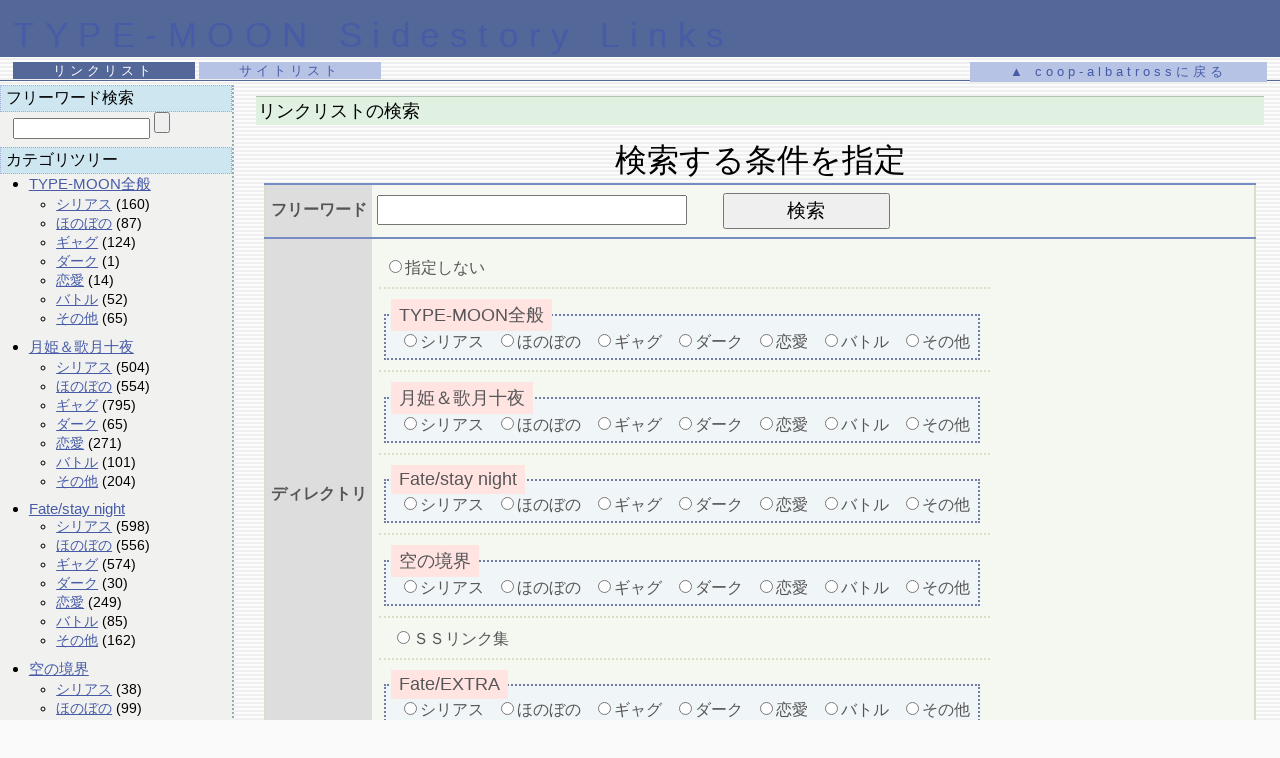

--- FILE ---
content_type: text/html;charset=utf-8
request_url: https://ss.coop-albatross.info/find?tag=%E3%83%AC%E3%82%AA%E3%83%BBB%E3%83%BB%E3%83%8F%E3%83%BC%E3%82%A6%E3%82%A7%E3%82%A4&action=find
body_size: 6122
content:
<!DOCTYPE html>
<html lang="en">
  <head>
    <meta charset="utf-8" />
    <meta http-equiv="x-ua-compatible" content="ie=edge" />
    <meta name="viewport" content="width=device-width, initial-scale=1" />

    <title>TYPE-MOON Sidestory Links datas </title>
    <link rel="stylesheet" href="css/main.css" />
  </head>
<body>
<header>
	<h1><a href="/">TYPE-MOON Sidestory Links</a></h1>
	<div>
		<a href="http://coop-albatross.info" class="parent">▲ coop-albatrossに戻る</a>
		<a href="/" class="selected">リンクリスト</a>
		<a href="/site">サイトリスト</a>
	</div>
</header>


<nav class="front">
	<h2>フリーワード検索</h2>
	<form action="/each" method="get">
		<input type="text" name="q" size="15" value="">
		<input type="submit" name="value">
	</form>
	

	<h2>カテゴリツリー</h2>
	<div id="side_dirs">
		<ul class="lv1">
		
		
			<li><a href="/each?tid=1" >TYPE-MOON全般</a><br />
			<ul class="lv2">
				
				<li><a href="/each?tid=11" >シリアス</a> 
					<span class="num">(160)</span></li>
				
				<li><a href="/each?tid=12" >ほのぼの</a> 
					<span class="num">(87)</span></li>
				
				<li><a href="/each?tid=13" >ギャグ</a> 
					<span class="num">(124)</span></li>
				
				<li><a href="/each?tid=14" >ダーク</a> 
					<span class="num">(1)</span></li>
				
				<li><a href="/each?tid=15" >恋愛</a> 
					<span class="num">(14)</span></li>
				
				<li><a href="/each?tid=16" >バトル</a> 
					<span class="num">(52)</span></li>
				
				<li><a href="/each?tid=19" >その他</a> 
					<span class="num">(65)</span></li>
				
			</ul></li>
		
		
		
			<li><a href="/each?tid=2" >月姫＆歌月十夜</a><br />
			<ul class="lv2">
				
				<li><a href="/each?tid=21" >シリアス</a> 
					<span class="num">(504)</span></li>
				
				<li><a href="/each?tid=22" >ほのぼの</a> 
					<span class="num">(554)</span></li>
				
				<li><a href="/each?tid=23" >ギャグ</a> 
					<span class="num">(795)</span></li>
				
				<li><a href="/each?tid=24" >ダーク</a> 
					<span class="num">(65)</span></li>
				
				<li><a href="/each?tid=25" >恋愛</a> 
					<span class="num">(271)</span></li>
				
				<li><a href="/each?tid=26" >バトル</a> 
					<span class="num">(101)</span></li>
				
				<li><a href="/each?tid=29" >その他</a> 
					<span class="num">(204)</span></li>
				
			</ul></li>
		
		
		
			<li><a href="/each?tid=3" >Fate/stay night</a><br />
			<ul class="lv2">
				
				<li><a href="/each?tid=31" >シリアス</a> 
					<span class="num">(598)</span></li>
				
				<li><a href="/each?tid=32" >ほのぼの</a> 
					<span class="num">(556)</span></li>
				
				<li><a href="/each?tid=33" >ギャグ</a> 
					<span class="num">(574)</span></li>
				
				<li><a href="/each?tid=34" >ダーク</a> 
					<span class="num">(30)</span></li>
				
				<li><a href="/each?tid=35" >恋愛</a> 
					<span class="num">(249)</span></li>
				
				<li><a href="/each?tid=36" >バトル</a> 
					<span class="num">(85)</span></li>
				
				<li><a href="/each?tid=39" >その他</a> 
					<span class="num">(162)</span></li>
				
			</ul></li>
		
		
		
			<li><a href="/each?tid=4" >空の境界</a><br />
			<ul class="lv2">
				
				<li><a href="/each?tid=41" >シリアス</a> 
					<span class="num">(38)</span></li>
				
				<li><a href="/each?tid=42" >ほのぼの</a> 
					<span class="num">(99)</span></li>
				
				<li><a href="/each?tid=43" >ギャグ</a> 
					<span class="num">(106)</span></li>
				
				<li><a href="/each?tid=44" >ダーク</a> 
					<span class="num">(2)</span></li>
				
				<li><a href="/each?tid=45" >恋愛</a> 
					<span class="num">(45)</span></li>
				
				<li><a href="/each?tid=46" >バトル</a> 
					<span class="num">(3)</span></li>
				
				<li><a href="/each?tid=49" >その他</a> 
					<span class="num">(19)</span></li>
				
			</ul></li>
		
		
		
			<li><a href="/each?tid=9" >ＳＳリンク集</a> 
				<span class="num">(4)</span></li>
		
		
		
			<li><a href="/each?tid=5" >Fate/EXTRA</a><br />
			<ul class="lv2">
				
				<li><a href="/each?tid=51" >シリアス</a> 
					<span class="num">(4)</span></li>
				
				<li><a href="/each?tid=52" >ほのぼの</a> 
					<span class="num">(4)</span></li>
				
				<li><a href="/each?tid=53" >ギャグ</a> 
					<span class="num">(1)</span></li>
				
				<li><a href="/each?tid=54" >ダーク</a> 
					<span class="num">(0)</span></li>
				
				<li><a href="/each?tid=55" >恋愛</a> 
					<span class="num">(1)</span></li>
				
				<li><a href="/each?tid=56" >バトル</a> 
					<span class="num">(0)</span></li>
				
				<li><a href="/each?tid=59" >その他</a> 
					<span class="num">(2)</span></li>
				
			</ul></li>
		
		
		</ul>
	</div>

	<h2>タググループ</h2>
	<div id="side_tags">
	
		<h3>ストーリー</h3>
		<ul>
		
			<li><a href="/each?tag=%EF%BC%B7%EF%BD%85%EF%BD%82%E3%82%B3%E3%83%9F%E3%83%83%E3%82%AF" >Ｗｅｂコミック</a> 
				<span class="num">(284)</span></li>
		
			<li><a href="/each?tag=%E9%95%B7%E7%B7%A8%E5%AE%8C%E7%B5%90" >長編完結</a> 
				<span class="num">(238)</span></li>
		
			<li><a href="/each?tag=%E9%95%B7%E7%B7%A8%E9%80%A3%E8%BC%89%E4%B8%AD" >長編連載中</a> 
				<span class="num">(796)</span></li>
		
			<li><a href="/each?tag=%E7%9F%AD%E7%B7%A8%E9%80%A3%E4%BD%9C" >短編連作</a> 
				<span class="num">(191)</span></li>
		
			<li><a href="/each?tag=%E7%9F%AD%E7%B7%A8%E8%AA%AD%E5%88%87" >短編読切</a> 
				<span class="num">(2575)</span></li>
		
			<li><a href="/each?tag=18%E7%A6%81" >18禁</a> 
				<span class="num">(565)</span></li>
		
			<li><a href="/each?tag=%E3%82%AF%E3%83%AD%E3%82%B9%E3%82%AA%E3%83%BC%E3%83%90%E3%83%BC" >クロスオーバー</a> 
				<span class="num">(343)</span></li>
		
		</ul>
	
		<h3>キャラ全般</h3>
		<ul>
		
			<li><a href="/each?tag=%E6%9C%88%E5%A7%AB%E5%85%A8%E8%88%AC" >月姫全般</a> 
				<span class="num">(469)</span></li>
		
			<li><a href="/each?tag=%E9%81%A0%E9%87%8E%E5%AE%B6" >遠野家</a> 
				<span class="num">(190)</span></li>
		
			<li><a href="/each?tag=%E6%B5%85%E4%B8%8A%E5%A5%B3%E5%AD%A6%E9%99%A2" >浅上女学院</a> 
				<span class="num">(37)</span></li>
		
			<li><a href="/each?tag=Fate%E5%85%A8%E8%88%AC" >Fate全般</a> 
				<span class="num">(717)</span></li>
		
			<li><a href="/each?tag=%E7%A9%BA%E3%81%AE%E5%A2%83%E7%95%8C%E5%85%A8%E8%88%AC" >空の境界全般</a> 
				<span class="num">(223)</span></li>
		
			<li><a href="/each?tag=%E7%8B%AC%E8%87%AA%E3%82%AD%E3%83%A3%E3%83%A9" >独自キャラ</a> 
				<span class="num">(287)</span></li>
		
			<li><a href="/each?tag=%E3%81%9D%E3%81%AE%E4%BB%96%E3%82%AD%E3%83%A3%E3%83%A9" >その他キャラ</a> 
				<span class="num">(132)</span></li>
		
		</ul>
	
		<h3>月姫メイン</h3>
		<ul>
		
			<li><a href="/each?tag=%E3%82%A2%E3%83%AB%E3%82%AF%E3%82%A7%E3%82%A4%E3%83%89" >アルクェイド</a> 
				<span class="num">(362)</span></li>
		
			<li><a href="/each?tag=%E3%82%B7%E3%82%A8%E3%83%AB%E5%85%88%E8%BC%A9" >シエル先輩</a> 
				<span class="num">(282)</span></li>
		
			<li><a href="/each?tag=%E3%82%B7%E3%82%AA%E3%83%B3" >シオン</a> 
				<span class="num">(141)</span></li>
		
			<li><a href="/each?tag=%E3%83%AC%E3%83%B3%E3%81%A1%E3%82%83%E3%82%93" >レンちゃん</a> 
				<span class="num">(152)</span></li>
		
			<li><a href="/each?tag=%E5%BC%93%E5%A1%9A%E3%81%95%E3%81%A4%E3%81%8D" >弓塚さつき</a> 
				<span class="num">(221)</span></li>
		
			<li><a href="/each?tag=%E7%80%AC%E5%B0%BE%E6%99%B6" >瀬尾晶</a> 
				<span class="num">(87)</span></li>
		
			<li><a href="/each?tag=%E7%90%A5%E7%8F%80" >琥珀</a> 
				<span class="num">(415)</span></li>
		
			<li><a href="/each?tag=%E7%BF%A1%E7%BF%A0" >翡翠</a> 
				<span class="num">(239)</span></li>
		
			<li><a href="/each?tag=%E9%81%A0%E9%87%8E%E5%BF%97%E8%B2%B4" >遠野志貴</a> 
				<span class="num">(801)</span></li>
		
			<li><a href="/each?tag=%E9%81%A0%E9%87%8E%E7%A7%8B%E8%91%89" >遠野秋葉</a> 
				<span class="num">(458)</span></li>
		
		</ul>
	
		<h3>月姫サブ</h3>
		<ul>
		
			<li><a href="/each?tag=%E3%81%AA%E3%81%AA%E3%81%93" >ななこ</a> 
				<span class="num">(50)</span></li>
		
			<li><a href="/each?tag=%E4%B8%89%E6%BE%A4%E7%BE%BD%E5%B1%85" >三澤羽居</a> 
				<span class="num">(44)</span></li>
		
			<li><a href="/each?tag=%E4%B9%BE%E4%B8%80%E5%AD%90" >乾一子</a> 
				<span class="num">(43)</span></li>
		
			<li><a href="/each?tag=%E4%B9%BE%E6%9C%89%E5%BD%A6" >乾有彦</a> 
				<span class="num">(66)</span></li>
		
			<li><a href="/each?tag=%E5%85%88%E7%94%9F" >先生</a> 
				<span class="num">(54)</span></li>
		
			<li><a href="/each?tag=%E6%9C%88%E5%A7%AB%E8%92%BC%E9%A6%99" >月姫蒼香</a> 
				<span class="num">(56)</span></li>
		
			<li><a href="/each?tag=%E6%9C%89%E9%96%93%E9%83%BD%E5%8F%A4" >有間都古</a> 
				<span class="num">(21)</span></li>
		
		</ul>
	
		<h3>月姫サブ(2)</h3>
		<ul>
		
			<li><a href="/each?tag=%E3%82%B7%E3%82%AD" >シキ</a> 
				<span class="num">(47)</span></li>
		
			<li><a href="/each?tag=%E3%83%8D%E3%83%AD%E3%83%BB%E3%82%AB%E3%82%AA%E3%82%B9" >ネロ・カオス</a> 
				<span class="num">(34)</span></li>
		
			<li><a href="/each?tag=%E3%83%AD%E3%82%A2" >ロア</a> 
				<span class="num">(23)</span></li>
		
		</ul>
	
		<h3>月姫サブ(3)</h3>
		<ul>
		
			<li><a href="/each?tag=%E3%81%BE%E3%81%98%E3%81%8B%E3%82%8B%E3%82%A2%E3%83%B3%E3%83%90%E3%83%BC" >まじかるアンバー</a> 
				<span class="num">(8)</span></li>
		
			<li><a href="/each?tag=%E3%82%A8%E3%83%88" >エト</a> 
				<span class="num">(4)</span></li>
		
			<li><a href="/each?tag=%E7%8C%AB%E3%82%AF%E3%82%A7%E3%82%A4%E3%83%89" >猫クェイド</a> 
				<span class="num">(12)</span></li>
		
			<li><a href="/each?tag=%E7%9F%A5%E5%BE%97%E7%95%99%E5%85%88%E7%94%9F" >知得留先生</a> 
				<span class="num">(7)</span></li>
		
		</ul>
	
		<h3>月姫その他</h3>
		<ul>
		
			<li><a href="/each?tag=%E8%BB%8B%E9%96%93%E7%B4%85%E6%91%A9" >軋間紅摩</a> 
				<span class="num">(4)</span></li>
		
			<li><a href="/each?tag=%E3%82%A2%E3%83%AB%E3%83%88%E3%83%AB%E3%83%BC%E3%82%B8%E3%83%A5" >アルトルージュ</a> 
				<span class="num">(42)</span></li>
		
			<li><a href="/each?tag=%E3%83%8A%E3%83%AB%E3%83%90%E3%83%AC%E3%83%83%E3%82%AF" >ナルバレック</a> 
				<span class="num">(12)</span></li>
		
			<li><a href="/each?tag=%E9%81%A0%E9%87%8E%E6%A7%99%E4%B9%85" >遠野槙久</a> 
				<span class="num">(6)</span></li>
		
			<li><a href="/each?tag=%E4%B9%85%E6%88%91%E5%B3%B0" >久我峰</a> 
				<span class="num">(3)</span></li>
		
			<li><a href="/each?tag=%E9%AB%98%E7%94%B0" >高田</a> 
				<span class="num">(2)</span></li>
		
			<li><a href="/each?tag=%E5%9B%9B%E6%9D%A1%E3%81%A4%E3%81%8B%E3%81%95" >四条つかさ</a> 
				<span class="num">(10)</span></li>
		
			<li><a href="/each?tag=%E6%99%82%E5%8D%97%E6%9C%B1%E9%B7%BA%E6%81%B5" >時南朱鷺恵</a> 
				<span class="num">(24)</span></li>
		
			<li><a href="/each?tag=%E6%99%82%E5%8D%97%E5%AE%97%E7%8E%84" >時南宗玄</a> 
				<span class="num">(5)</span></li>
		
			<li><a href="/each?tag=%E6%99%82%E5%8D%97%E7%88%B6%E5%A8%98" >時南父娘</a> 
				<span class="num">(1)</span></li>
		
			<li><a href="/each?tag=%E4%B8%83%E5%A4%9C%E9%BB%84%E7%90%86" >七夜黄理</a> 
				<span class="num">(11)</span></li>
		
			<li><a href="/each?tag=%E6%9C%B1%E3%81%84%E6%9C%88" >朱い月</a> 
				<span class="num">(36)</span></li>
		
		</ul>
	
		<h3>空の境界メイン</h3>
		<ul>
		
			<li><a href="/each?tag=%E4%B8%A1%E5%84%80%E5%BC%8F" >両儀式</a> 
				<span class="num">(210)</span></li>
		
			<li><a href="/each?tag=%E8%92%BC%E5%B4%8E%E6%A9%99%E5%AD%90" >蒼崎橙子</a> 
				<span class="num">(123)</span></li>
		
			<li><a href="/each?tag=%E9%BB%92%E6%A1%90%E5%B9%B9%E4%B9%9F" >黒桐幹也</a> 
				<span class="num">(163)</span></li>
		
			<li><a href="/each?tag=%E9%BB%92%E6%A1%90%E9%AE%AE%E8%8A%B1" >黒桐鮮花</a> 
				<span class="num">(98)</span></li>
		
		</ul>
	
		<h3>空の境界サブ</h3>
		<ul>
		
			<li><a href="/each?tag=%E5%B7%AB%E6%9D%A1%E9%9C%A7%E7%B5%B5" >巫条霧絵</a> 
				<span class="num">(5)</span></li>
		
			<li><a href="/each?tag=%E6%B5%85%E4%B8%8A%E8%97%A4%E4%B9%83" >浅上藤乃</a> 
				<span class="num">(53)</span></li>
		
			<li><a href="/each?tag=%E7%8E%84%E9%9C%A7%E7%9A%90%E6%9C%88" >玄霧皐月</a> 
				<span class="num">(2)</span></li>
		
			<li><a href="/each?tag=%E7%A7%8B%E5%B7%B3%E5%A4%A7%E8%BC%94" >秋巳大輔</a> 
				<span class="num">(6)</span></li>
		
			<li><a href="/each?tag=%E8%8D%92%E8%80%B6%E5%AE%97%E8%93%AE" >荒耶宗蓮</a> 
				<span class="num">(22)</span></li>
		
		</ul>
	
		<h3>Fateメイン</h3>
		<ul>
		
			<li><a href="/each?tag=%E3%82%A2%E3%82%B5%E3%82%B7%E3%83%B3" >アサシン</a> 
				<span class="num">(49)</span></li>
		
			<li><a href="/each?tag=%E3%82%A2%E3%83%BC%E3%83%81%E3%83%A3%E3%83%BC" >アーチャー</a> 
				<span class="num">(291)</span></li>
		
			<li><a href="/each?tag=%E3%82%A4%E3%83%AA%E3%83%A4" >イリヤ</a> 
				<span class="num">(198)</span></li>
		
			<li><a href="/each?tag=%E3%82%AB%E3%83%AC%E3%83%B3" >カレン</a> 
				<span class="num">(60)</span></li>
		
			<li><a href="/each?tag=%E3%82%AD%E3%83%A3%E3%82%B9%E3%82%BF%E3%83%BC" >キャスター</a> 
				<span class="num">(94)</span></li>
		
			<li><a href="/each?tag=%E3%82%BB%E3%82%A4%E3%83%90%E3%83%BC" >セイバー</a> 
				<span class="num">(685)</span></li>
		
			<li><a href="/each?tag=%E3%83%90%E3%83%BC%E3%82%B5%E3%83%BC%E3%82%AB%E3%83%BC" >バーサーカー</a> 
				<span class="num">(23)</span></li>
		
			<li><a href="/each?tag=%E3%83%A9%E3%82%A4%E3%83%80%E3%83%BC" >ライダー</a> 
				<span class="num">(156)</span></li>
		
			<li><a href="/each?tag=%E3%83%A9%E3%83%B3%E3%82%B5%E3%83%BC" >ランサー</a> 
				<span class="num">(116)</span></li>
		
			<li><a href="/each?tag=%E8%A1%9B%E5%AE%AE%E5%A3%AB%E9%83%8E" >衛宮士郎</a> 
				<span class="num">(1006)</span></li>
		
			<li><a href="/each?tag=%E9%81%A0%E5%9D%82%E5%87%9B" >遠坂凛</a> 
				<span class="num">(797)</span></li>
		
			<li><a href="/each?tag=%E9%96%93%E6%A1%90%E6%A1%9C" >間桐桜</a> 
				<span class="num">(312)</span></li>
		
		</ul>
	
		<h3>Fateサブ</h3>
		<ul>
		
			<li><a href="/each?tag=%E3%82%A2%E3%83%B4%E3%82%A7%E3%83%B3%E3%82%B8%E3%83%A3%E3%83%BC" >アヴェンジャー</a> 
				<span class="num">(13)</span></li>
		
			<li><a href="/each?tag=%E3%83%90%E3%82%BC%E3%83%83%E3%83%88" >バゼット</a> 
				<span class="num">(82)</span></li>
		
			<li><a href="/each?tag=%E3%83%99%E3%83%87%E3%82%A3%E3%83%B4%E3%82%A3%E3%82%A8%E3%83%BC%E3%83%AB" >ベディヴィエール</a> 
				<span class="num">(9)</span></li>
		
			<li><a href="/each?tag=%E3%83%AA%E3%83%BC%E3%82%BA%E3%83%AA%E3%83%83%E3%83%88%E3%83%BB%E3%82%BB%E3%83%A9" >リーズリット・セラ</a> 
				<span class="num">(15)</span></li>
		
			<li><a href="/each?tag=%E3%83%AB%E3%83%B4%E3%82%A3%E3%82%A2%E3%82%BC%E3%83%AA%E3%83%83%E3%82%BF" >ルヴィアゼリッタ</a> 
				<span class="num">(49)</span></li>
		
			<li><a href="/each?tag=%E4%B8%89%E4%BA%BA%E5%A8%98" >三人娘</a> 
				<span class="num">(68)</span></li>
		
			<li><a href="/each?tag=%E6%9F%B3%E6%B4%9E%E4%B8%80%E6%88%90" >柳洞一成</a> 
				<span class="num">(28)</span></li>
		
			<li><a href="/each?tag=%E7%BE%8E%E7%B6%B4%E7%B6%BE%E5%AD%90" >美綴綾子</a> 
				<span class="num">(65)</span></li>
		
			<li><a href="/each?tag=%E8%91%9B%E6%9C%A8%E5%AE%97%E4%B8%80%E9%83%8E" >葛木宗一郎</a> 
				<span class="num">(33)</span></li>
		
			<li><a href="/each?tag=%E8%97%A4%E3%81%AD%E3%81%87" >藤ねぇ</a> 
				<span class="num">(125)</span></li>
		
			<li><a href="/each?tag=%E8%A8%80%E5%B3%B0%E7%B6%BA%E7%A4%BC" >言峰綺礼</a> 
				<span class="num">(71)</span></li>
		
			<li><a href="/each?tag=%E9%87%91%E3%83%94%E3%82%AB" >金ピカ</a> 
				<span class="num">(112)</span></li>
		
			<li><a href="/each?tag=%E9%96%93%E6%A1%90%E6%85%8E%E4%BA%8C" >間桐慎二</a> 
				<span class="num">(53)</span></li>
		
		</ul>
	
		<h3>Fate/EXTRA</h3>
		<ul>
		
			<li><a href="/each?tag=%E3%81%82%E3%82%8A%E3%81%99" >ありす</a> 
				<span class="num">(1)</span></li>
		
			<li><a href="/each?tag=%E3%83%80%E3%83%B3%E3%83%BB%E3%83%96%E3%83%A9%E3%83%83%E3%82%AF%E3%83%A2%E3%82%A2" >ダン・ブラックモア</a> 
				<span class="num">(0)</span></li>
		
			<li><a href="/each?tag=%E3%83%A9%E3%83%8B%E2%85%A7" >ラニⅧ</a> 
				<span class="num">(0)</span></li>
		
			<li><a href="/each?tag=%E3%83%A9%E3%83%B3%E3%83%AB%E3%83%BC%E3%81%8F%E3%82%93" >ランルーくん</a> 
				<span class="num">(0)</span></li>
		
			<li><a href="/each?tag=%E3%83%AC%E3%82%AA%E3%83%BBB%E3%83%BB%E3%83%8F%E3%83%BC%E3%82%A6%E3%82%A7%E3%82%A4" >レオ・B・ハーウェイ</a> 
				<span class="num">(1)</span></li>
		
			<li><a href="/each?tag=%E8%87%A5%E8%97%A4+%E9%96%80%E5%8F%B8" >臥藤 門司</a> 
				<span class="num">(0)</span></li>
		
		</ul>
	
	</div>
</nav>
<main class="front">
<form method="get" action="/each">

	<h2>リンクリストの検索</h2>
	<table class="findcond">
		<caption>検索する条件を指定</caption>
		<tr>
			<th>フリーワード</th>
			<td><input type="text" name="q" size=24 name="q" value="">　　
				<input type="submit" value="　 検索 　" class="submit" /></td>
		</tr>
		<tr>
			<th>ディレクトリ</th>
			<td id="tidtable">
				<table>
					<tr>
					<td>
						<input type="radio" name="tid" value="">指定しない
					</td>
					</tr>

					<tr><td>
		
				<fieldset>
				<legend>TYPE-MOON全般</legend>
			
				<label><input type="radio" name="tid" value="11"  >シリアス</label>
			
				<label><input type="radio" name="tid" value="12"  >ほのぼの</label>
			
				<label><input type="radio" name="tid" value="13"  >ギャグ</label>
			
				<label><input type="radio" name="tid" value="14"  >ダーク</label>
			
				<label><input type="radio" name="tid" value="15"  >恋愛</label>
			
				<label><input type="radio" name="tid" value="16"  >バトル</label>
			
				<label><input type="radio" name="tid" value="19"  >その他</label>
			
				</fieldset>
		
					</td></tr>
					<tr><td>
		
				<fieldset>
				<legend>月姫＆歌月十夜</legend>
			
				<label><input type="radio" name="tid" value="21"  >シリアス</label>
			
				<label><input type="radio" name="tid" value="22"  >ほのぼの</label>
			
				<label><input type="radio" name="tid" value="23"  >ギャグ</label>
			
				<label><input type="radio" name="tid" value="24"  >ダーク</label>
			
				<label><input type="radio" name="tid" value="25"  >恋愛</label>
			
				<label><input type="radio" name="tid" value="26"  >バトル</label>
			
				<label><input type="radio" name="tid" value="29"  >その他</label>
			
				</fieldset>
		
					</td></tr>
					<tr><td>
		
				<fieldset>
				<legend>Fate/stay night</legend>
			
				<label><input type="radio" name="tid" value="31"  >シリアス</label>
			
				<label><input type="radio" name="tid" value="32"  >ほのぼの</label>
			
				<label><input type="radio" name="tid" value="33"  >ギャグ</label>
			
				<label><input type="radio" name="tid" value="34"  >ダーク</label>
			
				<label><input type="radio" name="tid" value="35"  >恋愛</label>
			
				<label><input type="radio" name="tid" value="36"  >バトル</label>
			
				<label><input type="radio" name="tid" value="39"  >その他</label>
			
				</fieldset>
		
					</td></tr>
					<tr><td>
		
				<fieldset>
				<legend>空の境界</legend>
			
				<label><input type="radio" name="tid" value="41"  >シリアス</label>
			
				<label><input type="radio" name="tid" value="42"  >ほのぼの</label>
			
				<label><input type="radio" name="tid" value="43"  >ギャグ</label>
			
				<label><input type="radio" name="tid" value="44"  >ダーク</label>
			
				<label><input type="radio" name="tid" value="45"  >恋愛</label>
			
				<label><input type="radio" name="tid" value="46"  >バトル</label>
			
				<label><input type="radio" name="tid" value="49"  >その他</label>
			
				</fieldset>
		
					</td></tr>
					<tr><td>
		
			<label><input type="radio" name="tid" value="9"  >ＳＳリンク集</label>
		
					</td></tr>
					<tr><td>
		
				<fieldset>
				<legend>Fate/EXTRA</legend>
			
				<label><input type="radio" name="tid" value="51"  >シリアス</label>
			
				<label><input type="radio" name="tid" value="52"  >ほのぼの</label>
			
				<label><input type="radio" name="tid" value="53"  >ギャグ</label>
			
				<label><input type="radio" name="tid" value="54"  >ダーク</label>
			
				<label><input type="radio" name="tid" value="55"  >恋愛</label>
			
				<label><input type="radio" name="tid" value="56"  >バトル</label>
			
				<label><input type="radio" name="tid" value="59"  >その他</label>
			
				</fieldset>
		
					</td></tr>
		
				</table>
				</td>
		</tr>
		<tr>
			<th>タグ</th>
			<td>
				<table id="tagfield">
					<tr>
					
					<td>
						<fieldset>
						<legend>ストーリー</legend>
						
						<label>
							<input type="checkbox" name="tag[]" value="Ｗｅｂコミック" > Ｗｅｂコミック
						</label>
						
						<label>
							<input type="checkbox" name="tag[]" value="長編完結" > 長編完結
						</label>
						
						<label>
							<input type="checkbox" name="tag[]" value="長編連載中" > 長編連載中
						</label>
						
						<label>
							<input type="checkbox" name="tag[]" value="短編連作" > 短編連作
						</label>
						
						<label>
							<input type="checkbox" name="tag[]" value="短編読切" > 短編読切
						</label>
						
						<label>
							<input type="checkbox" name="tag[]" value="18禁" > 18禁
						</label>
						
						<label>
							<input type="checkbox" name="tag[]" value="クロスオーバー" > クロスオーバー
						</label>
						
					</fieldset>
					</td>
					</tr><tr>
					
					<td>
						<fieldset>
						<legend>キャラ全般</legend>
						
						<label>
							<input type="checkbox" name="tag[]" value="月姫全般" > 月姫全般
						</label>
						
						<label>
							<input type="checkbox" name="tag[]" value="遠野家" > 遠野家
						</label>
						
						<label>
							<input type="checkbox" name="tag[]" value="浅上女学院" > 浅上女学院
						</label>
						
						<label>
							<input type="checkbox" name="tag[]" value="Fate全般" > Fate全般
						</label>
						
						<label>
							<input type="checkbox" name="tag[]" value="空の境界全般" > 空の境界全般
						</label>
						
						<label>
							<input type="checkbox" name="tag[]" value="独自キャラ" > 独自キャラ
						</label>
						
						<label>
							<input type="checkbox" name="tag[]" value="その他キャラ" > その他キャラ
						</label>
						
					</fieldset>
					</td>
					</tr><tr>
					
					<td>
						<fieldset>
						<legend>月姫メイン</legend>
						
						<label>
							<input type="checkbox" name="tag[]" value="アルクェイド" > アルクェイド
						</label>
						
						<label>
							<input type="checkbox" name="tag[]" value="シエル先輩" > シエル先輩
						</label>
						
						<label>
							<input type="checkbox" name="tag[]" value="シオン" > シオン
						</label>
						
						<label>
							<input type="checkbox" name="tag[]" value="レンちゃん" > レンちゃん
						</label>
						
						<label>
							<input type="checkbox" name="tag[]" value="弓塚さつき" > 弓塚さつき
						</label>
						
						<label>
							<input type="checkbox" name="tag[]" value="瀬尾晶" > 瀬尾晶
						</label>
						
						<label>
							<input type="checkbox" name="tag[]" value="琥珀" > 琥珀
						</label>
						
						<label>
							<input type="checkbox" name="tag[]" value="翡翠" > 翡翠
						</label>
						
						<label>
							<input type="checkbox" name="tag[]" value="遠野志貴" > 遠野志貴
						</label>
						
						<label>
							<input type="checkbox" name="tag[]" value="遠野秋葉" > 遠野秋葉
						</label>
						
					</fieldset>
					</td>
					</tr><tr>
					
					<td>
						<fieldset>
						<legend>月姫サブ</legend>
						
						<label>
							<input type="checkbox" name="tag[]" value="ななこ" > ななこ
						</label>
						
						<label>
							<input type="checkbox" name="tag[]" value="三澤羽居" > 三澤羽居
						</label>
						
						<label>
							<input type="checkbox" name="tag[]" value="乾一子" > 乾一子
						</label>
						
						<label>
							<input type="checkbox" name="tag[]" value="乾有彦" > 乾有彦
						</label>
						
						<label>
							<input type="checkbox" name="tag[]" value="先生" > 先生
						</label>
						
						<label>
							<input type="checkbox" name="tag[]" value="月姫蒼香" > 月姫蒼香
						</label>
						
						<label>
							<input type="checkbox" name="tag[]" value="有間都古" > 有間都古
						</label>
						
					</fieldset>
					</td>
					</tr><tr>
					
					<td>
						<fieldset>
						<legend>月姫サブ(2)</legend>
						
						<label>
							<input type="checkbox" name="tag[]" value="シキ" > シキ
						</label>
						
						<label>
							<input type="checkbox" name="tag[]" value="ネロ・カオス" > ネロ・カオス
						</label>
						
						<label>
							<input type="checkbox" name="tag[]" value="ロア" > ロア
						</label>
						
					</fieldset>
					</td>
					</tr><tr>
					
					<td>
						<fieldset>
						<legend>月姫サブ(3)</legend>
						
						<label>
							<input type="checkbox" name="tag[]" value="まじかるアンバー" > まじかるアンバー
						</label>
						
						<label>
							<input type="checkbox" name="tag[]" value="エト" > エト
						</label>
						
						<label>
							<input type="checkbox" name="tag[]" value="猫クェイド" > 猫クェイド
						</label>
						
						<label>
							<input type="checkbox" name="tag[]" value="知得留先生" > 知得留先生
						</label>
						
					</fieldset>
					</td>
					</tr><tr>
					
					<td>
						<fieldset>
						<legend>月姫その他</legend>
						
						<label>
							<input type="checkbox" name="tag[]" value="軋間紅摩" > 軋間紅摩
						</label>
						
						<label>
							<input type="checkbox" name="tag[]" value="アルトルージュ" > アルトルージュ
						</label>
						
						<label>
							<input type="checkbox" name="tag[]" value="ナルバレック" > ナルバレック
						</label>
						
						<label>
							<input type="checkbox" name="tag[]" value="遠野槙久" > 遠野槙久
						</label>
						
						<label>
							<input type="checkbox" name="tag[]" value="久我峰" > 久我峰
						</label>
						
						<label>
							<input type="checkbox" name="tag[]" value="高田" > 高田
						</label>
						
						<label>
							<input type="checkbox" name="tag[]" value="四条つかさ" > 四条つかさ
						</label>
						
						<label>
							<input type="checkbox" name="tag[]" value="時南朱鷺恵" > 時南朱鷺恵
						</label>
						
						<label>
							<input type="checkbox" name="tag[]" value="時南宗玄" > 時南宗玄
						</label>
						
						<label>
							<input type="checkbox" name="tag[]" value="時南父娘" > 時南父娘
						</label>
						
						<label>
							<input type="checkbox" name="tag[]" value="七夜黄理" > 七夜黄理
						</label>
						
						<label>
							<input type="checkbox" name="tag[]" value="朱い月" > 朱い月
						</label>
						
					</fieldset>
					</td>
					</tr><tr>
					
					<td>
						<fieldset>
						<legend>空の境界メイン</legend>
						
						<label>
							<input type="checkbox" name="tag[]" value="両儀式" > 両儀式
						</label>
						
						<label>
							<input type="checkbox" name="tag[]" value="蒼崎橙子" > 蒼崎橙子
						</label>
						
						<label>
							<input type="checkbox" name="tag[]" value="黒桐幹也" > 黒桐幹也
						</label>
						
						<label>
							<input type="checkbox" name="tag[]" value="黒桐鮮花" > 黒桐鮮花
						</label>
						
					</fieldset>
					</td>
					</tr><tr>
					
					<td>
						<fieldset>
						<legend>空の境界サブ</legend>
						
						<label>
							<input type="checkbox" name="tag[]" value="巫条霧絵" > 巫条霧絵
						</label>
						
						<label>
							<input type="checkbox" name="tag[]" value="浅上藤乃" > 浅上藤乃
						</label>
						
						<label>
							<input type="checkbox" name="tag[]" value="玄霧皐月" > 玄霧皐月
						</label>
						
						<label>
							<input type="checkbox" name="tag[]" value="秋巳大輔" > 秋巳大輔
						</label>
						
						<label>
							<input type="checkbox" name="tag[]" value="荒耶宗蓮" > 荒耶宗蓮
						</label>
						
					</fieldset>
					</td>
					</tr><tr>
					
					<td>
						<fieldset>
						<legend>Fateメイン</legend>
						
						<label>
							<input type="checkbox" name="tag[]" value="アサシン" > アサシン
						</label>
						
						<label>
							<input type="checkbox" name="tag[]" value="アーチャー" > アーチャー
						</label>
						
						<label>
							<input type="checkbox" name="tag[]" value="イリヤ" > イリヤ
						</label>
						
						<label>
							<input type="checkbox" name="tag[]" value="カレン" > カレン
						</label>
						
						<label>
							<input type="checkbox" name="tag[]" value="キャスター" > キャスター
						</label>
						
						<label>
							<input type="checkbox" name="tag[]" value="セイバー" > セイバー
						</label>
						
						<label>
							<input type="checkbox" name="tag[]" value="バーサーカー" > バーサーカー
						</label>
						
						<label>
							<input type="checkbox" name="tag[]" value="ライダー" > ライダー
						</label>
						
						<label>
							<input type="checkbox" name="tag[]" value="ランサー" > ランサー
						</label>
						
						<label>
							<input type="checkbox" name="tag[]" value="衛宮士郎" > 衛宮士郎
						</label>
						
						<label>
							<input type="checkbox" name="tag[]" value="遠坂凛" > 遠坂凛
						</label>
						
						<label>
							<input type="checkbox" name="tag[]" value="間桐桜" > 間桐桜
						</label>
						
					</fieldset>
					</td>
					</tr><tr>
					
					<td>
						<fieldset>
						<legend>Fateサブ</legend>
						
						<label>
							<input type="checkbox" name="tag[]" value="アヴェンジャー" > アヴェンジャー
						</label>
						
						<label>
							<input type="checkbox" name="tag[]" value="バゼット" > バゼット
						</label>
						
						<label>
							<input type="checkbox" name="tag[]" value="ベディヴィエール" > ベディヴィエール
						</label>
						
						<label>
							<input type="checkbox" name="tag[]" value="リーズリット・セラ" > リーズリット・セラ
						</label>
						
						<label>
							<input type="checkbox" name="tag[]" value="ルヴィアゼリッタ" > ルヴィアゼリッタ
						</label>
						
						<label>
							<input type="checkbox" name="tag[]" value="三人娘" > 三人娘
						</label>
						
						<label>
							<input type="checkbox" name="tag[]" value="柳洞一成" > 柳洞一成
						</label>
						
						<label>
							<input type="checkbox" name="tag[]" value="美綴綾子" > 美綴綾子
						</label>
						
						<label>
							<input type="checkbox" name="tag[]" value="葛木宗一郎" > 葛木宗一郎
						</label>
						
						<label>
							<input type="checkbox" name="tag[]" value="藤ねぇ" > 藤ねぇ
						</label>
						
						<label>
							<input type="checkbox" name="tag[]" value="言峰綺礼" > 言峰綺礼
						</label>
						
						<label>
							<input type="checkbox" name="tag[]" value="金ピカ" > 金ピカ
						</label>
						
						<label>
							<input type="checkbox" name="tag[]" value="間桐慎二" > 間桐慎二
						</label>
						
					</fieldset>
					</td>
					</tr><tr>
					
					<td>
						<fieldset>
						<legend>Fate/EXTRA</legend>
						
						<label>
							<input type="checkbox" name="tag[]" value="ありす" > ありす
						</label>
						
						<label>
							<input type="checkbox" name="tag[]" value="ダン・ブラックモア" > ダン・ブラックモア
						</label>
						
						<label>
							<input type="checkbox" name="tag[]" value="ラニⅧ" > ラニⅧ
						</label>
						
						<label>
							<input type="checkbox" name="tag[]" value="ランルーくん" > ランルーくん
						</label>
						
						<label>
							<input type="checkbox" name="tag[]" value="レオ・B・ハーウェイ" checked> レオ・B・ハーウェイ
						</label>
						
						<label>
							<input type="checkbox" name="tag[]" value="臥藤 門司" > 臥藤 門司
						</label>
						
					</fieldset>
					</td>
					</tr><tr>
					
					</tr>
				</table>
			</td>
		</tr>
		<tr>
			<th>作者さま</th>
			<td><input type="text" size=24 name="author" value=""> に完全一致</td>
		</tr>
		<tr>
			<th>URL</th>
			<td><input type="text" size=60 name="url" value=""> に完全一致</td>
		</tr>
		<tr>
		<td colspan="2" class="submit"><input type="submit" value="　 検索 　" class="submit" /></td>
		</tr>	</table>
</form>
</main>

<footer>
Oracle Cloud Free Tierで運用しています。
</footer>

</body>
</html>

--- FILE ---
content_type: text/css
request_url: https://ss.coop-albatross.info/css/main.css
body_size: 6997
content:
@charset "utf-8";/*入*/
/*
	css for triella.	
*/


@media screen and (max-width:559px) { 
	* { float:none !important; }
	nav.front{ display:none !important; }
	main{ margin:0 !important;}
	header h1 { letter-spacing:0.1em !important; font-size:120% !important; }
	header div a { padding: 3px 2em !important;}

}

/* ==== 基本  ===========================================*/
body {
	font-family: sans-serif;
	background: url("bk_msgbox.png") #fafafa;
	color: black;
	margin: 0 0 0 0;
	padding: 0;
}
a:link { color:#475BA7; }

a:visited { color:#505084; }
a:active { color:#7f8fef; }
a:hover { color:#138; background:#ECEFDE; }
p em{
	font-style:normal;
	color:red;
}
cite{
	font-style:normal;
	font-weight:bold;
	color:green;
}

#flash_warn{
	color: red;
	font-size:110%;
	font-weight: bold;
	text-decoration: underline;
	margin: 0.5em;
}

form.action{ text-align:center; }
form.action input { 	font-size:120%; padding: 1em 2em; }

/* ==== トップとナビ ===========================================*/

header h1{
	background:#536799;
	color:white;
	margin:0px 0 3px 0;
	padding: 15px 0 2px 13px;
	font-size:220%;
	font-weight:normal;
	text-align:left;
	font-family:Arial;
	letter-spacing:0.3em;
}
	header h1 a:visited,
	header h1 a:hover,
	header h1 a:active,
	header h1 a{  color:white; text-decoration: none; background:#536799;}

header div{
	font-size:10pt;
	margin:5px 0 4px 0;
	padding: 0 1em;
	text-align:left;
	border-bottom:1px solid #536799;
	}
	header div a,
	header div a:hover,
	header div a:visited
	header div a:active {
		color:#505084;
		text-decoration:none;
		background:none;
		border:none;
		letter-spacing:0.3em;

		background:#B6C3E4;
		padding:1px 3em 1px 3em;
	}

	header div  a.parent{
		float:right;
		margin-left:2em;
	}
	header div  a.selected{
		background:#536799;
		color:white;
	}

footer{
	clear:both;
	font-size:80%;
	color:#e0e0e0;
	padding-top:1em;
	margin-top:1em;
	padding: 2px;
	text-align:center;
	background:#536799;
}

/* ==== 見出し ===========================================*/

main.front h1{
	font-size:150%;
	font-weight:normal;
	margin:0 0 5px 0;
	padding:1px 0 0 2px;
	width:75%;
}

h2{
	font-size:110%;
	font-weight:normal;
	background:#E0F1E1;
	border-top:1px solid #B2C5B2;
	padding: 2px;
}



/* ==== ２ペイン時サイドメニュー ===========================================*/
nav.front{
	padding-right:0;
	margin-bottom:1em;
	border-right: 2px dotted #92AEB8;
	border-bottom: solid 5px #92AEB8;
	background:#f1f2f0;
	float:left;
	width:14.5em;
}
	nav.front h2{
		font-size:100%;
		font-weight:normal;
		background:#CDE6F0;
		border: dotted 1px #aad;
		padding-left:5px;
		margin:0 0 0 0;
	}
	nav.front h3{
		font-size:100%;
		font-weight:normal;
		border-bottom:1px dotted #aaa;
		margin:2px 1em 5px 7px;
		padding-left:1px;
	}


	nav.front ul{ margin:0;  padding: 0 1em 0.6em 1.8em;}
	nav.front ul li {
		font-size:95%
	}

	/* ==== サイドメニュー オブジェクト ============= */
	nav.front p{
		margin:0.5em 0.5em;
		padding:0.2em 0.2em;
		background:#F5F5F0;
	}

	nav.front form{
		margin:0 0 0.5em 0.8em;
	}


/* ==== ２ペイン時ボディ部 ===========================================*/
main.front{
	margin-left:16em;
	margin-right:1em;

}
	main.front div.contents{
		margin:0em 2em 1em 0em;
	}
	main.front div.contents h3{
		margin:0 0 0 0;
		padding:1px 3px 2px 3px;
	}



/* ==== リンクリストのアイテムについて  ====================================*/
#searchres {
	margin-right:1em;
	padding-right:1em;
	border-right:3px double #96B096;
}

#searchres article{
	margin:0px 0 0px 3px;
	padding:1px 0 3px 2px;
}
#searchres  article{
	border-bottom: dotted 1px #282;
	background:#F6F6F1;
	padding-left:4px;
	}

	#searchres article h3{
		font-size:105%;
		margin:0;
		padding:8px 0 0 0;
	}
	#searchres article div.props{
		margin:2px 0.5em 0.5em 1em;
	}
	#searchres span.detaillnk{
		color:#666;
		margin-left:8px;
		font-size:70%;
		font-weight:normal;
	}
	#searchres article div.props span.categories a{
		text-decoration:none;
		border-bottom: 1px dotted #C5B9AF;
		background:#F9F6F2;
	}
	#searchres article div.props span.categories a:hover{
		color:#918A7F
	}
	#searchres article span.visit{
		font-size:small;
		font-weight:normal;
	}
	#searchres article p{						/* 紹介文  */
		margin:0.5em 0.5em 0.5em 1em;
	}
	#searchres article h3 .mtime{
		padding-left:1.5em;
		font:85% normal;
		color:#099;
	}
	#searchres article cite{
		font-style:normal;
		font-weight:bold;
	}
	#searchres article cite a,
	#searchres article cite a:visited{
		color:green;
	}
	#searchres article span.url{
		color:blue;
	}
	#searchres article a.webarc{
		font-weight:normal; 
		font-style:italic;
		color:#E9846D;
	}
	article a.anchor,
	article a.anchor:visited{
		color:#E9846D;
		text-decoration:none;
	}
	#searchres article p{
		padding:0.2em 0.5em 0.2em 0.2em;
		font-size:90%;
	}
	#searchres article span.caption{
		font-weight:bold;
		font-size:115%;
	}
	#searchres article span.author{
		margin-left:2em;
	}


	/* ==== ページャとソート順  ===================*/
	#sortination,
	div.paginate{
		text-align:right;
		font-size:95%;
	}
	#sortination{
		float:right; padding:2px;
	}
		div.paginate a,
		div.paginate em{
			font-style:normal;
			padding:1px;
		}
		div.paginate em.current{
			background:#edd;
		}

		div.paginate_simple{
			text-align:right;
		}

	/* ======= クエリフォーム =========*/

	fieldset{
		background: #f0f5f8;
		border:1px solid #A0B5C8;
		padding:0px 8px 5px 5px;
		margin: 25px 4em 1em 2em;
	}
	fieldset legend{ background: #f0f5f8; color: #565558; padding: 1px 5px; }
	fieldset#eachcond{ margin: 0 1em 0 0.5em; }

	fieldset #findmore { float:right; font-size: 90%;}



	/* sites 用 */
	#searchres article ul{
		margin:0.5em 0.5em 0.5em 1em;
		padding:0;
	}
	#searchres article ul li{
		margin: 0 0 0 0;
		padding:0;
		font-size:90%;
		list-style-type: none!important;
		}

	/* ======= TOM =========*/
	main.front p#monthly{
		padding-left:1em;
	}

/* ============ find form ==========*/
	
	table.findcond{
		border-collapse: collapse;
		border:2px solid #D8E0C7;
		margin:0.5em;
	}
	table.findcond caption{
		font-size:200%;
	}
	table.findcond tr{
		padding: 22px;
		border-top:2px solid #778cc2;
		border-bottom:2px solid #778cc2;
	}
	table.findcond th,
	table.findcond td{
		padding: 0.5em 0.3em;
		color: #555;
	}
	table.findcond th{
		white-space:nowrap;
		background:#ddd;
		font-weight: bold;
	}
	table.findcond td{
		border-bottom:2px dotted #D8E0C7;
		vertical-align:top;
		background:  #F4F8F0;
	}
	table.findcond #tagfield td{ border:0; background:#F5F8F6; }

	table.findcond fieldset{ margin: 0 5px 2px 0; border:2px dotted #737CA1		; }
	table.findcond fieldset legend{  background:#ffe4e1 ; font-size:110%; padding: 4px 8px;}

	table.findcond input[type="submit"] { font-size:120%; padding:3px 2em;}
	table.findcond input[type="text"] { font-size:130%; }
	table.findcond label{ margin-left:0.5em; }

	table.findcond td.submit{ text-align:center; }
